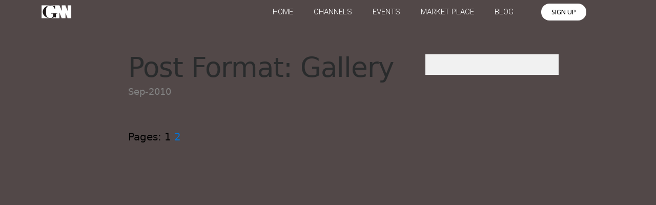

--- FILE ---
content_type: text/html; charset=UTF-8
request_url: https://shillingfordsolutions.com/post-format-gallery/
body_size: 7139
content:
<!DOCTYPE html>
<html lang="en-US">
<head>
	<meta charset="UTF-8">
	<meta name="viewport" content="width=device-width, initial-scale=1.0, viewport-fit=cover" />		<title>Post Format: Gallery &#8211; GNN</title>
<meta name='robots' content='max-image-preview:large' />
<link rel="alternate" type="application/rss+xml" title="GNN &raquo; Feed" href="https://shillingfordsolutions.com/feed/" />
<link rel="alternate" type="application/rss+xml" title="GNN &raquo; Comments Feed" href="https://shillingfordsolutions.com/comments/feed/" />
<link rel="alternate" title="oEmbed (JSON)" type="application/json+oembed" href="https://shillingfordsolutions.com/wp-json/oembed/1.0/embed?url=https%3A%2F%2Fshillingfordsolutions.com%2Fpost-format-gallery%2F" />
<link rel="alternate" title="oEmbed (XML)" type="text/xml+oembed" href="https://shillingfordsolutions.com/wp-json/oembed/1.0/embed?url=https%3A%2F%2Fshillingfordsolutions.com%2Fpost-format-gallery%2F&#038;format=xml" />
<style id='wp-img-auto-sizes-contain-inline-css' type='text/css'>
img:is([sizes=auto i],[sizes^="auto," i]){contain-intrinsic-size:3000px 1500px}
/*# sourceURL=wp-img-auto-sizes-contain-inline-css */
</style>
<style id='wp-emoji-styles-inline-css' type='text/css'>

	img.wp-smiley, img.emoji {
		display: inline !important;
		border: none !important;
		box-shadow: none !important;
		height: 1em !important;
		width: 1em !important;
		margin: 0 0.07em !important;
		vertical-align: -0.1em !important;
		background: none !important;
		padding: 0 !important;
	}
/*# sourceURL=wp-emoji-styles-inline-css */
</style>
<link rel='stylesheet' id='wp-block-library-css' href='https://shillingfordsolutions.com/wp-includes/css/dist/block-library/style.min.css?ver=6.9' type='text/css' media='all' />

<style id='classic-theme-styles-inline-css' type='text/css'>
/*! This file is auto-generated */
.wp-block-button__link{color:#fff;background-color:#32373c;border-radius:9999px;box-shadow:none;text-decoration:none;padding:calc(.667em + 2px) calc(1.333em + 2px);font-size:1.125em}.wp-block-file__button{background:#32373c;color:#fff;text-decoration:none}
/*# sourceURL=/wp-includes/css/classic-themes.min.css */
</style>
<link rel='stylesheet' id='jet-engine-frontend-css' href='https://shillingfordsolutions.com/wp-content/plugins/jet-engine/assets/css/frontend.css?ver=2.4.6' type='text/css' media='all' />
<link rel='stylesheet' id='contact-form-7-css' href='https://shillingfordsolutions.com/wp-content/plugins/contact-form-7/includes/css/styles.css?ver=5.4.1' type='text/css' media='all' />
<link rel='stylesheet' id='pafe-extension-style-free-css' href='https://shillingfordsolutions.com/wp-content/plugins/piotnet-addons-for-elementor/assets/css/minify/extension.min.css?ver=2.4.10' type='text/css' media='all' />
<link rel='stylesheet' id='wpb-ea-bootstrap-grid-css' href='https://shillingfordsolutions.com/wp-content/plugins/wpb-elementor-addons/inc/../assets/css/grid.min.css?ver=4.0.0' type='text/css' media='' />
<link rel='stylesheet' id='wpb-ea-owl-carousel-css' href='https://shillingfordsolutions.com/wp-content/plugins/wpb-elementor-addons/inc/../assets/css/owl.carousel.css?ver=2.3.4' type='text/css' media='' />
<link rel='stylesheet' id='fancybox-css' href='https://shillingfordsolutions.com/wp-content/plugins/wpb-elementor-addons/inc/../assets/css/jquery.fancybox.min.css?ver=3.0.47' type='text/css' media='' />
<link rel='stylesheet' id='wpb-lineicons-css-css' href='https://shillingfordsolutions.com/wp-content/plugins/wpb-elementor-addons/inc/../assets/icons/lineicons/lineicons.min.css?ver=1.0' type='text/css' media='' />
<link rel='stylesheet' id='wpb_ea_main_css-css' href='https://shillingfordsolutions.com/wp-content/plugins/wpb-elementor-addons/inc/../assets/css/main.css?ver=1.0' type='text/css' media='' />
<style id='wpb_ea_main_css-inline-css' type='text/css'>

        .wpb-ea-team-member .social-buttons,
        .wpb-ea-service-box-image .wpb-ea-service-box-btn:hover {
            background: #3878ff;
        }
        .wpb-ea-service-box-icon .wpb-ea-service-box-btn:hover {
            color: #3878ff;
        }
        .wpb-ea-service-box-image .wpb-ea-service-box-btn:hover {
            border-color: #3878ff;
        }
        
/*# sourceURL=wpb_ea_main_css-inline-css */
</style>
<link rel='stylesheet' id='wpwiz-css' href='https://shillingfordsolutions.com/wp-content/themes/plaintext/style.css?ver=https://shillingfordsolutions.com/wp-content/themes/plaintext' type='text/css' media='all' />
<link rel='stylesheet' id='meanmenu-css' href='https://shillingfordsolutions.com/wp-content/themes/plaintext/css/meanmenu.css?ver=https://shillingfordsolutions.com/wp-content/themes/plaintext' type='text/css' media='all' />
<link rel='stylesheet' id='bootstrap-css' href='https://shillingfordsolutions.com/wp-content/themes/plaintext/css/bootstrap.min.css?ver=https://shillingfordsolutions.com/wp-content/themes/plaintext' type='text/css' media='all' />
<link rel='stylesheet' id='elementor-icons-css' href='https://shillingfordsolutions.com/wp-content/plugins/elementor/assets/lib/eicons/css/elementor-icons.min.css?ver=5.11.0' type='text/css' media='all' />
<link rel='stylesheet' id='elementor-frontend-css' href='https://shillingfordsolutions.com/wp-content/plugins/elementor/assets/css/frontend.min.css?ver=3.3.0' type='text/css' media='all' />
<style id='elementor-frontend-inline-css' type='text/css'>
@font-face{font-family:eicons;src:url(https://shillingfordsolutions.com/wp-content/plugins/elementor/assets/lib/eicons/fonts/eicons.eot?5.10.0);src:url(https://shillingfordsolutions.com/wp-content/plugins/elementor/assets/lib/eicons/fonts/eicons.eot?5.10.0#iefix) format("embedded-opentype"),url(https://shillingfordsolutions.com/wp-content/plugins/elementor/assets/lib/eicons/fonts/eicons.woff2?5.10.0) format("woff2"),url(https://shillingfordsolutions.com/wp-content/plugins/elementor/assets/lib/eicons/fonts/eicons.woff?5.10.0) format("woff"),url(https://shillingfordsolutions.com/wp-content/plugins/elementor/assets/lib/eicons/fonts/eicons.ttf?5.10.0) format("truetype"),url(https://shillingfordsolutions.com/wp-content/plugins/elementor/assets/lib/eicons/fonts/eicons.svg?5.10.0#eicon) format("svg");font-weight:400;font-style:normal}
/*# sourceURL=elementor-frontend-inline-css */
</style>
<link rel='stylesheet' id='elementor-post-1696-css' href='https://shillingfordsolutions.com/wp-content/uploads/elementor/css/post-1696.css?ver=1626172750' type='text/css' media='all' />
<link rel='stylesheet' id='elementor-pro-css' href='https://shillingfordsolutions.com/wp-content/plugins/elementor-pro/assets/css/frontend.min.css?ver=3.3.2' type='text/css' media='all' />
<link rel='stylesheet' id='elementor-global-css' href='https://shillingfordsolutions.com/wp-content/uploads/elementor/css/global.css?ver=1626172910' type='text/css' media='all' />
<link rel='stylesheet' id='elementor-post-1978-css' href='https://shillingfordsolutions.com/wp-content/uploads/elementor/css/post-1978.css?ver=1626287265' type='text/css' media='all' />
<link rel='stylesheet' id='gbox-effects-css' href='https://shillingfordsolutions.com/wp-content/plugins/gallery-box/assets/css/effects.css?ver=1.0' type='text/css' media='all' />
<link rel='stylesheet' id='font-awesome-css' href='https://shillingfordsolutions.com/wp-content/plugins/elementor/assets/lib/font-awesome/css/font-awesome.min.css?ver=4.7.0' type='text/css' media='all' />
<link rel='stylesheet' id='venobox-css' href='https://shillingfordsolutions.com/wp-content/plugins/gallery-box/assets/css/venobox.min.css?ver=1.0' type='text/css' media='all' />
<link rel='stylesheet' id='gbox-colabthi-webfont-css' href='https://shillingfordsolutions.com/wp-content/plugins/gallery-box/assets/fonts/colabthi-webfont.css?ver=1.0' type='text/css' media='all' />
<link rel='stylesheet' id='slick-css' href='https://shillingfordsolutions.com/wp-content/plugins/gallery-box/assets/css/slick/slick.css?ver=1.0' type='text/css' media='all' />
<link rel='stylesheet' id='slick-theme-css' href='https://shillingfordsolutions.com/wp-content/plugins/gallery-box/assets/css/slick/slick-theme.css?ver=1.0' type='text/css' media='all' />
<link rel='stylesheet' id='gallery-box-main-css' href='https://shillingfordsolutions.com/wp-content/plugins/gallery-box/assets/css/gallerybox-style.css?ver=1.6.6' type='text/css' media='all' />
<link rel='stylesheet' id='google-fonts-1-css' href='https://fonts.googleapis.com/css?family=Roboto%3A100%2C100italic%2C200%2C200italic%2C300%2C300italic%2C400%2C400italic%2C500%2C500italic%2C600%2C600italic%2C700%2C700italic%2C800%2C800italic%2C900%2C900italic%7CRoboto+Slab%3A100%2C100italic%2C200%2C200italic%2C300%2C300italic%2C400%2C400italic%2C500%2C500italic%2C600%2C600italic%2C700%2C700italic%2C800%2C800italic%2C900%2C900italic%7CTelex%3A100%2C100italic%2C200%2C200italic%2C300%2C300italic%2C400%2C400italic%2C500%2C500italic%2C600%2C600italic%2C700%2C700italic%2C800%2C800italic%2C900%2C900italic&#038;display=auto&#038;ver=6.9' type='text/css' media='all' />
<script type="text/javascript" src="https://shillingfordsolutions.com/wp-includes/js/jquery/jquery.min.js?ver=3.7.1" id="jquery-core-js"></script>
<script type="text/javascript" src="https://shillingfordsolutions.com/wp-includes/js/jquery/jquery-migrate.min.js?ver=3.4.1" id="jquery-migrate-js"></script>
<script type="text/javascript" src="https://shillingfordsolutions.com/wp-content/plugins/piotnet-addons-for-elementor/assets/js/minify/extension.min.js?ver=2.4.10" id="pafe-extension-free-js"></script>
<link rel="https://api.w.org/" href="https://shillingfordsolutions.com/wp-json/" /><link rel="alternate" title="JSON" type="application/json" href="https://shillingfordsolutions.com/wp-json/wp/v2/posts/555" /><link rel="EditURI" type="application/rsd+xml" title="RSD" href="https://shillingfordsolutions.com/xmlrpc.php?rsd" />
<meta name="generator" content="WordPress 6.9" />
<link rel="canonical" href="https://shillingfordsolutions.com/post-format-gallery/" />
<link rel='shortlink' href='https://shillingfordsolutions.com/?p=555' />
<style type="text/css">.recentcomments a{display:inline !important;padding:0 !important;margin:0 !important;}</style></head>
<body class="wp-singular post-template-default single single-post postid-555 single-format-gallery wp-theme-plaintext w2dc-body wpb-elementor-addons elementor-default elementor-kit-1696">

		<div data-elementor-type="header" data-elementor-id="1978" class="elementor elementor-1978 elementor-location-header" data-elementor-settings="[]">
		<div class="elementor-section-wrap">
					<section class="elementor-section elementor-top-section elementor-element elementor-element-6f62c8c elementor-section-boxed elementor-section-height-default elementor-section-height-default" data-id="6f62c8c" data-element_type="section" data-settings="{&quot;background_background&quot;:&quot;classic&quot;,&quot;sticky&quot;:&quot;top&quot;,&quot;sticky_on&quot;:[&quot;desktop&quot;,&quot;tablet&quot;,&quot;mobile&quot;],&quot;sticky_offset&quot;:0,&quot;sticky_effects_offset&quot;:0}">
						<div class="elementor-container elementor-column-gap-default">
					<div class="elementor-column elementor-col-25 elementor-top-column elementor-element elementor-element-bf1ff41" data-id="bf1ff41" data-element_type="column">
			<div class="elementor-widget-wrap elementor-element-populated">
								<div class="elementor-element elementor-element-428784a elementor-widget elementor-widget-image" data-id="428784a" data-element_type="widget" data-widget_type="image.default">
				<div class="elementor-widget-container">
																<a href="https://shillingfordsolutions.com/gnn">
							<img width="403" height="166" src="https://shillingfordsolutions.com/wp-content/uploads/2021/05/gnnheader.png" class="attachment-large size-large" alt="" decoding="async" fetchpriority="high" srcset="https://shillingfordsolutions.com/wp-content/uploads/2021/05/gnnheader.png 403w, https://shillingfordsolutions.com/wp-content/uploads/2021/05/gnnheader-300x124.png 300w" sizes="(max-width: 403px) 100vw, 403px" />								</a>
															</div>
				</div>
					</div>
		</div>
				<div class="elementor-column elementor-col-25 elementor-top-column elementor-element elementor-element-70d7014" data-id="70d7014" data-element_type="column">
			<div class="elementor-widget-wrap elementor-element-populated">
								<div class="elementor-element elementor-element-ce9aa4c elementor-nav-menu__align-right elementor-nav-menu--stretch elementor-nav-menu__text-align-center elementor-nav-menu--dropdown-tablet elementor-nav-menu--toggle elementor-nav-menu--burger elementor-widget elementor-widget-nav-menu" data-id="ce9aa4c" data-element_type="widget" data-settings="{&quot;full_width&quot;:&quot;stretch&quot;,&quot;submenu_icon&quot;:{&quot;value&quot;:&quot;&quot;,&quot;library&quot;:&quot;&quot;},&quot;layout&quot;:&quot;horizontal&quot;,&quot;toggle&quot;:&quot;burger&quot;}" data-widget_type="nav-menu.default">
				<div class="elementor-widget-container">
						<nav migration_allowed="1" migrated="0" role="navigation" class="elementor-nav-menu--main elementor-nav-menu__container elementor-nav-menu--layout-horizontal e--pointer-underline e--animation-fade"><ul id="menu-1-ce9aa4c" class="elementor-nav-menu"><li class="menu-item menu-item-type-post_type menu-item-object-page menu-item-home menu-item-3966"><a href="https://shillingfordsolutions.com/" class="elementor-item">HOME</a></li>
<li class="menu-item menu-item-type-custom menu-item-object-custom menu-item-1718"><a class="elementor-item">CHANNELS</a></li>
<li class="menu-item menu-item-type-custom menu-item-object-custom menu-item-1719"><a class="elementor-item">EVENTS</a></li>
<li class="menu-item menu-item-type-post_type menu-item-object-page menu-item-3171"><a href="https://shillingfordsolutions.com/market-place/" class="elementor-item">MARKET PLACE</a></li>
<li class="menu-item menu-item-type-custom menu-item-object-custom menu-item-2948"><a class="elementor-item">BLOG</a></li>
</ul></nav>
					<div class="elementor-menu-toggle" role="button" tabindex="0" aria-label="Menu Toggle" aria-expanded="false">
			<i class="eicon-menu-bar" aria-hidden="true" role="presentation"></i>
			<span class="elementor-screen-only">Menu</span>
		</div>
			<nav class="elementor-nav-menu--dropdown elementor-nav-menu__container" role="navigation" aria-hidden="true"><ul id="menu-2-ce9aa4c" class="elementor-nav-menu"><li class="menu-item menu-item-type-post_type menu-item-object-page menu-item-home menu-item-3966"><a href="https://shillingfordsolutions.com/" class="elementor-item" tabindex="-1">HOME</a></li>
<li class="menu-item menu-item-type-custom menu-item-object-custom menu-item-1718"><a class="elementor-item" tabindex="-1">CHANNELS</a></li>
<li class="menu-item menu-item-type-custom menu-item-object-custom menu-item-1719"><a class="elementor-item" tabindex="-1">EVENTS</a></li>
<li class="menu-item menu-item-type-post_type menu-item-object-page menu-item-3171"><a href="https://shillingfordsolutions.com/market-place/" class="elementor-item" tabindex="-1">MARKET PLACE</a></li>
<li class="menu-item menu-item-type-custom menu-item-object-custom menu-item-2948"><a class="elementor-item" tabindex="-1">BLOG</a></li>
</ul></nav>
				</div>
				</div>
					</div>
		</div>
				<div class="elementor-column elementor-col-25 elementor-top-column elementor-element elementor-element-8ac64c8 elementor-hidden-phone" data-id="8ac64c8" data-element_type="column">
			<div class="elementor-widget-wrap elementor-element-populated">
								<div class="elementor-element elementor-element-6c736e6 elementor-align-right elementor-hidden-tablet elementor-hidden-phone elementor-widget elementor-widget-button" data-id="6c736e6" data-element_type="widget" data-widget_type="button.default">
				<div class="elementor-widget-container">
					<div class="elementor-button-wrapper">
			<a href="#" class="elementor-button-link elementor-button elementor-size-xs" role="button">
						<span class="elementor-button-content-wrapper">
						<span class="elementor-button-text">SIGN UP</span>
		</span>
					</a>
		</div>
				</div>
				</div>
					</div>
		</div>
				<div class="elementor-column elementor-col-25 elementor-top-column elementor-element elementor-element-b8150a8 elementor-hidden-phone" data-id="b8150a8" data-element_type="column">
			<div class="elementor-widget-wrap">
									</div>
		</div>
							</div>
		</section>
				</div>
		</div>
		<div class="page-content">
	<div class="plaintext_single">		
		<div class="row">
			<div class = "col-8">
				<div id="content">
															<div class="post" id="post-555" class="post-555 post type-post status-publish format-gallery has-post-thumbnail hentry category-post-formats tag-gallery tag-post-formats tag-shortcode post_format-post-format-gallery">
						<div class="post-header">
							<h1 class="entry-title" id="post_heading">
							Post Format: Gallery							</h1>
														<p class = "post_date">Sep-2010  </p>
													</div>
						<div class="entry" id = "post_content">
							
							<p class="post-nav-links">Pages: <span class="post-page-numbers current" aria-current="page">1</span> <a href="https://shillingfordsolutions.com/post-format-gallery/2/" class="post-page-numbers">2</a></p>						</div>
					</div>
												
									</div>
			</div>

			<div class="col-4">
				<div class="primary_sidebar">
									</div>
			</div>
		</div>
	</div>
</div>



<script type="speculationrules">
{"prefetch":[{"source":"document","where":{"and":[{"href_matches":"/*"},{"not":{"href_matches":["/wp-*.php","/wp-admin/*","/wp-content/uploads/*","/wp-content/*","/wp-content/plugins/*","/wp-content/themes/plaintext/*","/*\\?(.+)"]}},{"not":{"selector_matches":"a[rel~=\"nofollow\"]"}},{"not":{"selector_matches":".no-prefetch, .no-prefetch a"}}]},"eagerness":"conservative"}]}
</script>
		<script>
			jQuery(function($) {
				if (window.elementorFrontend && typeof elementorFrontend.hooks != 'undefined') {
					elementorFrontend.hooks.addAction('frontend/element_ready/global', function(el) {
						if (el.data("widget_type") && el.data("widget_type").indexOf("w2dc_") != -1) {
							w2dc_equalColumnsHeight();
							w2dc_equalColumnsHeightEvent();
							w2dc_listings_carousel();
							w2dc_radius_slider();
							w2dc_process_main_search_fields();
							w2dc_nice_scroll();
							w2dc_custom_input_controls();
							w2dc_my_location_buttons();
							w2dc_listing_tabs();
							w2dc_sticky_scroll();
							w2dc_tooltips();
							w2dc_ratings();
							w2dc_hours_content_field();
							w2dc_full_height_maps();

							if (typeof w2dc_load_maps != 'undefined') {
								for (var i=0; i<w2dc_map_markers_attrs_array.length; i++) {
									w2dc_load_map(i);
								}
							}
						}
					});
				}
			});
		</script>
		<script type="text/javascript" src="https://shillingfordsolutions.com/wp-includes/js/dist/vendor/wp-polyfill.min.js?ver=3.15.0" id="wp-polyfill-js"></script>
<script type="text/javascript" id="contact-form-7-js-extra">
/* <![CDATA[ */
var wpcf7 = {"api":{"root":"https://shillingfordsolutions.com/wp-json/","namespace":"contact-form-7/v1"}};
//# sourceURL=contact-form-7-js-extra
/* ]]> */
</script>
<script type="text/javascript" src="https://shillingfordsolutions.com/wp-content/plugins/contact-form-7/includes/js/index.js?ver=5.4.1" id="contact-form-7-js"></script>
<script type="text/javascript" src="https://shillingfordsolutions.com/wp-content/themes/plaintext/js/jquery.meanmenu.js?ver=https://shillingfordsolutions.com/wp-content/themes/plaintext" id="meanmenu-js-js"></script>
<script type="text/javascript" src="https://shillingfordsolutions.com/wp-content/themes/plaintext/js/script.js?ver=https://shillingfordsolutions.com/wp-content/themes/plaintext" id="plaintextjs-js"></script>
<script type="text/javascript" src="https://shillingfordsolutions.com/wp-includes/js/jquery/ui/core.min.js?ver=1.13.3" id="jquery-ui-core-js"></script>
<script type="text/javascript" src="https://shillingfordsolutions.com/wp-includes/js/jquery/ui/mouse.min.js?ver=1.13.3" id="jquery-ui-mouse-js"></script>
<script type="text/javascript" id="jquery-ui-slider-js-extra">
/* <![CDATA[ */
var slider_params = {"min":"0","max":"10"};
//# sourceURL=jquery-ui-slider-js-extra
/* ]]> */
</script>
<script type="text/javascript" src="https://shillingfordsolutions.com/wp-includes/js/jquery/ui/slider.min.js?ver=1.13.3" id="jquery-ui-slider-js"></script>
<script type="text/javascript" src="https://shillingfordsolutions.com/wp-includes/js/jquery/jquery.ui.touch-punch.js?ver=0.2.2" id="jquery-touch-punch-js"></script>
<script type="text/javascript" src="https://shillingfordsolutions.com/wp-includes/js/imagesloaded.min.js?ver=5.0.0" id="imagesloaded-js"></script>
<script type="text/javascript" src="https://shillingfordsolutions.com/wp-content/plugins/gallery-box/assets/js/isotope.pkgd.min.js?ver=2.5.1" id="isotope.pkgd-js"></script>
<script type="text/javascript" src="https://shillingfordsolutions.com/wp-content/plugins/gallery-box/assets/js/venobox.min.js?ver=2.5.1" id="venobox-js"></script>
<script type="text/javascript" src="https://shillingfordsolutions.com/wp-content/plugins/gallery-box/assets/js/slick.min.js?ver=2.5.1" id="slick.min-js"></script>
<script type="text/javascript" src="https://shillingfordsolutions.com/wp-content/plugins/elementor-pro/assets/lib/smartmenus/jquery.smartmenus.min.js?ver=1.0.1" id="smartmenus-js"></script>
<script type="text/javascript" src="https://shillingfordsolutions.com/wp-content/plugins/elementor-pro/assets/js/webpack-pro.runtime.min.js?ver=3.3.2" id="elementor-pro-webpack-runtime-js"></script>
<script type="text/javascript" src="https://shillingfordsolutions.com/wp-content/plugins/elementor/assets/js/webpack.runtime.min.js?ver=3.3.0" id="elementor-webpack-runtime-js"></script>
<script type="text/javascript" src="https://shillingfordsolutions.com/wp-content/plugins/elementor/assets/js/frontend-modules.min.js?ver=3.3.0" id="elementor-frontend-modules-js"></script>
<script type="text/javascript" id="elementor-pro-frontend-js-before">
/* <![CDATA[ */
var ElementorProFrontendConfig = {"ajaxurl":"https:\/\/shillingfordsolutions.com\/wp-admin\/admin-ajax.php","nonce":"ca6c43508b","urls":{"assets":"https:\/\/shillingfordsolutions.com\/wp-content\/plugins\/elementor-pro\/assets\/"},"i18n":{"toc_no_headings_found":"No headings were found on this page."},"shareButtonsNetworks":{"facebook":{"title":"Facebook","has_counter":true},"twitter":{"title":"Twitter"},"google":{"title":"Google+","has_counter":true},"linkedin":{"title":"LinkedIn","has_counter":true},"pinterest":{"title":"Pinterest","has_counter":true},"reddit":{"title":"Reddit","has_counter":true},"vk":{"title":"VK","has_counter":true},"odnoklassniki":{"title":"OK","has_counter":true},"tumblr":{"title":"Tumblr"},"digg":{"title":"Digg"},"skype":{"title":"Skype"},"stumbleupon":{"title":"StumbleUpon","has_counter":true},"mix":{"title":"Mix"},"telegram":{"title":"Telegram"},"pocket":{"title":"Pocket","has_counter":true},"xing":{"title":"XING","has_counter":true},"whatsapp":{"title":"WhatsApp"},"email":{"title":"Email"},"print":{"title":"Print"}},"facebook_sdk":{"lang":"en_US","app_id":""},"lottie":{"defaultAnimationUrl":"https:\/\/shillingfordsolutions.com\/wp-content\/plugins\/elementor-pro\/modules\/lottie\/assets\/animations\/default.json"}};
//# sourceURL=elementor-pro-frontend-js-before
/* ]]> */
</script>
<script type="text/javascript" src="https://shillingfordsolutions.com/wp-content/plugins/elementor-pro/assets/js/frontend.min.js?ver=3.3.2" id="elementor-pro-frontend-js"></script>
<script type="text/javascript" src="https://shillingfordsolutions.com/wp-content/plugins/elementor/assets/lib/waypoints/waypoints.min.js?ver=4.0.2" id="elementor-waypoints-js"></script>
<script type="text/javascript" src="https://shillingfordsolutions.com/wp-content/plugins/elementor/assets/lib/swiper/swiper.min.js?ver=5.3.6" id="swiper-js"></script>
<script type="text/javascript" src="https://shillingfordsolutions.com/wp-content/plugins/elementor/assets/lib/share-link/share-link.min.js?ver=3.3.0" id="share-link-js"></script>
<script type="text/javascript" src="https://shillingfordsolutions.com/wp-content/plugins/elementor/assets/lib/dialog/dialog.min.js?ver=4.8.1" id="elementor-dialog-js"></script>
<script type="text/javascript" id="elementor-frontend-js-before">
/* <![CDATA[ */
var elementorFrontendConfig = {"environmentMode":{"edit":false,"wpPreview":false,"isScriptDebug":false},"i18n":{"shareOnFacebook":"Share on Facebook","shareOnTwitter":"Share on Twitter","pinIt":"Pin it","download":"Download","downloadImage":"Download image","fullscreen":"Fullscreen","zoom":"Zoom","share":"Share","playVideo":"Play Video","previous":"Previous","next":"Next","close":"Close"},"is_rtl":false,"breakpoints":{"xs":0,"sm":480,"md":768,"lg":1025,"xl":1440,"xxl":1600},"responsive":{"breakpoints":{"mobile":{"label":"Mobile","value":767,"direction":"max","is_enabled":true,"default_value":767},"mobile_extra":{"label":"Mobile Extra","value":880,"direction":"max","is_enabled":false,"default_value":880},"tablet":{"label":"Tablet","value":1024,"direction":"max","is_enabled":true,"default_value":1024},"tablet_extra":{"label":"Tablet Extra","value":1365,"direction":"max","is_enabled":false,"default_value":1365},"laptop":{"label":"Laptop","value":1620,"direction":"max","is_enabled":false,"default_value":1620},"widescreen":{"label":"Widescreen","value":2400,"direction":"min","is_enabled":false,"default_value":2400}}},"version":"3.3.0","is_static":false,"experimentalFeatures":{"e_dom_optimization":true,"a11y_improvements":true,"e_import_export":true,"landing-pages":true,"elements-color-picker":true,"admin-top-bar":true,"form-submissions":true,"video-playlist":true},"urls":{"assets":"https:\/\/shillingfordsolutions.com\/wp-content\/plugins\/elementor\/assets\/"},"settings":{"page":[],"editorPreferences":[]},"kit":{"body_background_background":"classic","active_breakpoints":["viewport_mobile","viewport_tablet"],"global_image_lightbox":"yes","lightbox_enable_counter":"yes","lightbox_enable_fullscreen":"yes","lightbox_enable_zoom":"yes","lightbox_enable_share":"yes","lightbox_title_src":"title","lightbox_description_src":"description"},"post":{"id":555,"title":"Post%20Format%3A%20Gallery%20%E2%80%93%20GNN","excerpt":"","featuredImage":false}};
//# sourceURL=elementor-frontend-js-before
/* ]]> */
</script>
<script type="text/javascript" src="https://shillingfordsolutions.com/wp-content/plugins/elementor/assets/js/frontend.min.js?ver=3.3.0" id="elementor-frontend-js"></script>
<script type="text/javascript" src="https://shillingfordsolutions.com/wp-content/plugins/elementor-pro/assets/js/preloaded-elements-handlers.min.js?ver=3.3.2" id="pro-preloaded-elements-handlers-js"></script>
<script type="text/javascript" src="https://shillingfordsolutions.com/wp-content/plugins/elementor/assets/js/preloaded-modules.min.js?ver=3.3.0" id="preloaded-modules-js"></script>
<script type="text/javascript" src="https://shillingfordsolutions.com/wp-content/plugins/elementor-pro/assets/lib/sticky/jquery.sticky.min.js?ver=3.3.2" id="e-sticky-js"></script>
<script type="text/javascript" id="jet-engine-frontend-js-extra">
/* <![CDATA[ */
var JetEngineSettings = {"ajaxurl":"https://shillingfordsolutions.com/wp-admin/admin-ajax.php"};
//# sourceURL=jet-engine-frontend-js-extra
/* ]]> */
</script>
<script type="text/javascript" src="https://shillingfordsolutions.com/wp-content/plugins/jet-engine/assets/js/frontend.js?ver=2.4.6" id="jet-engine-frontend-js"></script>
<script id="wp-emoji-settings" type="application/json">
{"baseUrl":"https://s.w.org/images/core/emoji/17.0.2/72x72/","ext":".png","svgUrl":"https://s.w.org/images/core/emoji/17.0.2/svg/","svgExt":".svg","source":{"concatemoji":"https://shillingfordsolutions.com/wp-includes/js/wp-emoji-release.min.js?ver=6.9"}}
</script>
<script type="module">
/* <![CDATA[ */
/*! This file is auto-generated */
const a=JSON.parse(document.getElementById("wp-emoji-settings").textContent),o=(window._wpemojiSettings=a,"wpEmojiSettingsSupports"),s=["flag","emoji"];function i(e){try{var t={supportTests:e,timestamp:(new Date).valueOf()};sessionStorage.setItem(o,JSON.stringify(t))}catch(e){}}function c(e,t,n){e.clearRect(0,0,e.canvas.width,e.canvas.height),e.fillText(t,0,0);t=new Uint32Array(e.getImageData(0,0,e.canvas.width,e.canvas.height).data);e.clearRect(0,0,e.canvas.width,e.canvas.height),e.fillText(n,0,0);const a=new Uint32Array(e.getImageData(0,0,e.canvas.width,e.canvas.height).data);return t.every((e,t)=>e===a[t])}function p(e,t){e.clearRect(0,0,e.canvas.width,e.canvas.height),e.fillText(t,0,0);var n=e.getImageData(16,16,1,1);for(let e=0;e<n.data.length;e++)if(0!==n.data[e])return!1;return!0}function u(e,t,n,a){switch(t){case"flag":return n(e,"\ud83c\udff3\ufe0f\u200d\u26a7\ufe0f","\ud83c\udff3\ufe0f\u200b\u26a7\ufe0f")?!1:!n(e,"\ud83c\udde8\ud83c\uddf6","\ud83c\udde8\u200b\ud83c\uddf6")&&!n(e,"\ud83c\udff4\udb40\udc67\udb40\udc62\udb40\udc65\udb40\udc6e\udb40\udc67\udb40\udc7f","\ud83c\udff4\u200b\udb40\udc67\u200b\udb40\udc62\u200b\udb40\udc65\u200b\udb40\udc6e\u200b\udb40\udc67\u200b\udb40\udc7f");case"emoji":return!a(e,"\ud83e\u1fac8")}return!1}function f(e,t,n,a){let r;const o=(r="undefined"!=typeof WorkerGlobalScope&&self instanceof WorkerGlobalScope?new OffscreenCanvas(300,150):document.createElement("canvas")).getContext("2d",{willReadFrequently:!0}),s=(o.textBaseline="top",o.font="600 32px Arial",{});return e.forEach(e=>{s[e]=t(o,e,n,a)}),s}function r(e){var t=document.createElement("script");t.src=e,t.defer=!0,document.head.appendChild(t)}a.supports={everything:!0,everythingExceptFlag:!0},new Promise(t=>{let n=function(){try{var e=JSON.parse(sessionStorage.getItem(o));if("object"==typeof e&&"number"==typeof e.timestamp&&(new Date).valueOf()<e.timestamp+604800&&"object"==typeof e.supportTests)return e.supportTests}catch(e){}return null}();if(!n){if("undefined"!=typeof Worker&&"undefined"!=typeof OffscreenCanvas&&"undefined"!=typeof URL&&URL.createObjectURL&&"undefined"!=typeof Blob)try{var e="postMessage("+f.toString()+"("+[JSON.stringify(s),u.toString(),c.toString(),p.toString()].join(",")+"));",a=new Blob([e],{type:"text/javascript"});const r=new Worker(URL.createObjectURL(a),{name:"wpTestEmojiSupports"});return void(r.onmessage=e=>{i(n=e.data),r.terminate(),t(n)})}catch(e){}i(n=f(s,u,c,p))}t(n)}).then(e=>{for(const n in e)a.supports[n]=e[n],a.supports.everything=a.supports.everything&&a.supports[n],"flag"!==n&&(a.supports.everythingExceptFlag=a.supports.everythingExceptFlag&&a.supports[n]);var t;a.supports.everythingExceptFlag=a.supports.everythingExceptFlag&&!a.supports.flag,a.supports.everything||((t=a.source||{}).concatemoji?r(t.concatemoji):t.wpemoji&&t.twemoji&&(r(t.twemoji),r(t.wpemoji)))});
//# sourceURL=https://shillingfordsolutions.com/wp-includes/js/wp-emoji-loader.min.js
/* ]]> */
</script>
<div data-pafe-ajax-url="https://shillingfordsolutions.com/wp-admin/admin-ajax.php"></div>
</body>
</html>


--- FILE ---
content_type: text/css
request_url: https://shillingfordsolutions.com/wp-content/uploads/elementor/css/post-1978.css?ver=1626287265
body_size: 1078
content:
.elementor-1978 .elementor-element.elementor-element-6f62c8c > .elementor-container{max-width:1120px;}.elementor-1978 .elementor-element.elementor-element-6f62c8c:not(.elementor-motion-effects-element-type-background), .elementor-1978 .elementor-element.elementor-element-6f62c8c > .elementor-motion-effects-container > .elementor-motion-effects-layer{background-color:#362E2E00;}.elementor-1978 .elementor-element.elementor-element-6f62c8c{transition:background 0.3s, border 0.3s, border-radius 0.3s, box-shadow 0.3s;margin-top:0px;margin-bottom:0px;padding:0px 0px 0px 0px;z-index:10;}.elementor-1978 .elementor-element.elementor-element-6f62c8c > .elementor-background-overlay{transition:background 0.3s, border-radius 0.3s, opacity 0.3s;}.elementor-bc-flex-widget .elementor-1978 .elementor-element.elementor-element-bf1ff41.elementor-column .elementor-widget-wrap{align-items:center;}.elementor-1978 .elementor-element.elementor-element-bf1ff41.elementor-column.elementor-element[data-element_type="column"] > .elementor-widget-wrap.elementor-element-populated{align-content:center;align-items:center;}.elementor-1978 .elementor-element.elementor-element-bf1ff41 > .elementor-element-populated{padding:0px 0px 0px 0px;}.elementor-1978 .elementor-element.elementor-element-428784a{text-align:left;}.elementor-1978 .elementor-element.elementor-element-428784a img{width:29%;}.elementor-bc-flex-widget .elementor-1978 .elementor-element.elementor-element-70d7014.elementor-column .elementor-widget-wrap{align-items:center;}.elementor-1978 .elementor-element.elementor-element-70d7014.elementor-column.elementor-element[data-element_type="column"] > .elementor-widget-wrap.elementor-element-populated{align-content:center;align-items:center;}.elementor-1978 .elementor-element.elementor-element-70d7014 > .elementor-element-populated{padding:0px 0px 0px 0px;}.elementor-1978 .elementor-element.elementor-element-ce9aa4c .elementor-menu-toggle{margin-left:auto;}.elementor-1978 .elementor-element.elementor-element-ce9aa4c .elementor-nav-menu .elementor-item{font-family:"Roboto", Sans-serif;font-size:15px;font-weight:300;}.elementor-1978 .elementor-element.elementor-element-ce9aa4c .elementor-nav-menu--main .elementor-item{color:#FFFFFF;}.elementor-1978 .elementor-element.elementor-element-ce9aa4c .elementor-nav-menu--main .elementor-item:hover,
					.elementor-1978 .elementor-element.elementor-element-ce9aa4c .elementor-nav-menu--main .elementor-item.elementor-item-active,
					.elementor-1978 .elementor-element.elementor-element-ce9aa4c .elementor-nav-menu--main .elementor-item.highlighted,
					.elementor-1978 .elementor-element.elementor-element-ce9aa4c .elementor-nav-menu--main .elementor-item:focus{color:#E3B76B;}.elementor-1978 .elementor-element.elementor-element-ce9aa4c .elementor-nav-menu--main:not(.e--pointer-framed) .elementor-item:before,
					.elementor-1978 .elementor-element.elementor-element-ce9aa4c .elementor-nav-menu--main:not(.e--pointer-framed) .elementor-item:after{background-color:#AA701E;}.elementor-1978 .elementor-element.elementor-element-ce9aa4c .e--pointer-framed .elementor-item:before,
					.elementor-1978 .elementor-element.elementor-element-ce9aa4c .e--pointer-framed .elementor-item:after{border-color:#AA701E;}.elementor-1978 .elementor-element.elementor-element-ce9aa4c .elementor-nav-menu--dropdown a, .elementor-1978 .elementor-element.elementor-element-ce9aa4c .elementor-menu-toggle{color:#FFFFFF;}.elementor-1978 .elementor-element.elementor-element-ce9aa4c .elementor-nav-menu--dropdown{background-color:#2B1907;}.elementor-1978 .elementor-element.elementor-element-ce9aa4c .elementor-nav-menu--dropdown .elementor-item, .elementor-1978 .elementor-element.elementor-element-ce9aa4c .elementor-nav-menu--dropdown  .elementor-sub-item{font-family:"Roboto", Sans-serif;font-weight:500;}.elementor-1978 .elementor-element.elementor-element-ce9aa4c .elementor-nav-menu--main .elementor-nav-menu--dropdown, .elementor-1978 .elementor-element.elementor-element-ce9aa4c .elementor-nav-menu__container.elementor-nav-menu--dropdown{box-shadow:0px 0px 10px 0px rgba(0,0,0,0.5);}.elementor-1978 .elementor-element.elementor-element-ce9aa4c div.elementor-menu-toggle{color:#FFFFFF;}.elementor-bc-flex-widget .elementor-1978 .elementor-element.elementor-element-8ac64c8.elementor-column .elementor-widget-wrap{align-items:center;}.elementor-1978 .elementor-element.elementor-element-8ac64c8.elementor-column.elementor-element[data-element_type="column"] > .elementor-widget-wrap.elementor-element-populated{align-content:center;align-items:center;}.elementor-1978 .elementor-element.elementor-element-8ac64c8 > .elementor-element-populated{padding:0px 0px 0px 0px;}.elementor-1978 .elementor-element.elementor-element-6c736e6 .elementor-button{font-family:"Telex", Sans-serif;font-weight:500;fill:#000000;color:#000000;background-color:#FFFFFF;border-radius:100px 100px 100px 100px;}.elementor-1978 .elementor-element.elementor-element-6c736e6 > .elementor-widget-container{margin:0px 0px 0px 0px;padding:0px 0px 0px 0px;}.elementor-bc-flex-widget .elementor-1978 .elementor-element.elementor-element-b8150a8.elementor-column .elementor-widget-wrap{align-items:center;}.elementor-1978 .elementor-element.elementor-element-b8150a8.elementor-column.elementor-element[data-element_type="column"] > .elementor-widget-wrap.elementor-element-populated{align-content:center;align-items:center;}.elementor-1978 .elementor-element.elementor-element-b8150a8 > .elementor-element-populated{padding:0px 0px 0px 0px;}@media(min-width:768px){.elementor-1978 .elementor-element.elementor-element-bf1ff41{width:20%;}.elementor-1978 .elementor-element.elementor-element-70d7014{width:64.07%;}.elementor-1978 .elementor-element.elementor-element-8ac64c8{width:10.93%;}.elementor-1978 .elementor-element.elementor-element-b8150a8{width:5%;}}@media(max-width:767px){.elementor-1978 .elementor-element.elementor-element-6f62c8c{margin-top:0px;margin-bottom:0px;padding:8px 8px 8px 8px;}.elementor-1978 .elementor-element.elementor-element-bf1ff41{width:55%;}.elementor-1978 .elementor-element.elementor-element-428784a img{width:27%;}.elementor-1978 .elementor-element.elementor-element-70d7014{width:45%;}.elementor-1978 .elementor-element.elementor-element-70d7014 > .elementor-widget-wrap > .elementor-widget:not(.elementor-widget__width-auto):not(.elementor-widget__width-initial):not(:last-child):not(.elementor-absolute){margin-bottom:20px;}.elementor-1978 .elementor-element.elementor-element-70d7014 > .elementor-element-populated{margin:0px 0px 0px 0px;padding:0px 0px 0px 0px;}.elementor-1978 .elementor-element.elementor-element-ce9aa4c .e--pointer-framed .elementor-item:before{border-width:0px;}.elementor-1978 .elementor-element.elementor-element-ce9aa4c .e--pointer-framed.e--animation-draw .elementor-item:before{border-width:0 0 0px 0px;}.elementor-1978 .elementor-element.elementor-element-ce9aa4c .e--pointer-framed.e--animation-draw .elementor-item:after{border-width:0px 0px 0 0;}.elementor-1978 .elementor-element.elementor-element-ce9aa4c .e--pointer-framed.e--animation-corners .elementor-item:before{border-width:0px 0 0 0px;}.elementor-1978 .elementor-element.elementor-element-ce9aa4c .e--pointer-framed.e--animation-corners .elementor-item:after{border-width:0 0px 0px 0;}.elementor-1978 .elementor-element.elementor-element-ce9aa4c .e--pointer-underline .elementor-item:after,
					 .elementor-1978 .elementor-element.elementor-element-ce9aa4c .e--pointer-overline .elementor-item:before,
					 .elementor-1978 .elementor-element.elementor-element-ce9aa4c .e--pointer-double-line .elementor-item:before,
					 .elementor-1978 .elementor-element.elementor-element-ce9aa4c .e--pointer-double-line .elementor-item:after{height:0px;}.elementor-1978 .elementor-element.elementor-element-ce9aa4c .elementor-nav-menu--main .elementor-item{padding-left:0px;padding-right:0px;}body:not(.rtl) .elementor-1978 .elementor-element.elementor-element-ce9aa4c .elementor-nav-menu--layout-horizontal .elementor-nav-menu > li:not(:last-child){margin-right:0px;}body.rtl .elementor-1978 .elementor-element.elementor-element-ce9aa4c .elementor-nav-menu--layout-horizontal .elementor-nav-menu > li:not(:last-child){margin-left:0px;}.elementor-1978 .elementor-element.elementor-element-ce9aa4c .elementor-nav-menu--main:not(.elementor-nav-menu--layout-horizontal) .elementor-nav-menu > li:not(:last-child){margin-bottom:0px;}.elementor-1978 .elementor-element.elementor-element-ce9aa4c .elementor-nav-menu--main > .elementor-nav-menu > li > .elementor-nav-menu--dropdown, .elementor-1978 .elementor-element.elementor-element-ce9aa4c .elementor-nav-menu__container.elementor-nav-menu--dropdown{margin-top:3px !important;}.elementor-1978 .elementor-element.elementor-element-ce9aa4c > .elementor-widget-container{margin:0px 0px 0px 0px;padding:0px 0px 0px 0px;}.elementor-1978 .elementor-element.elementor-element-8ac64c8{width:50%;}}